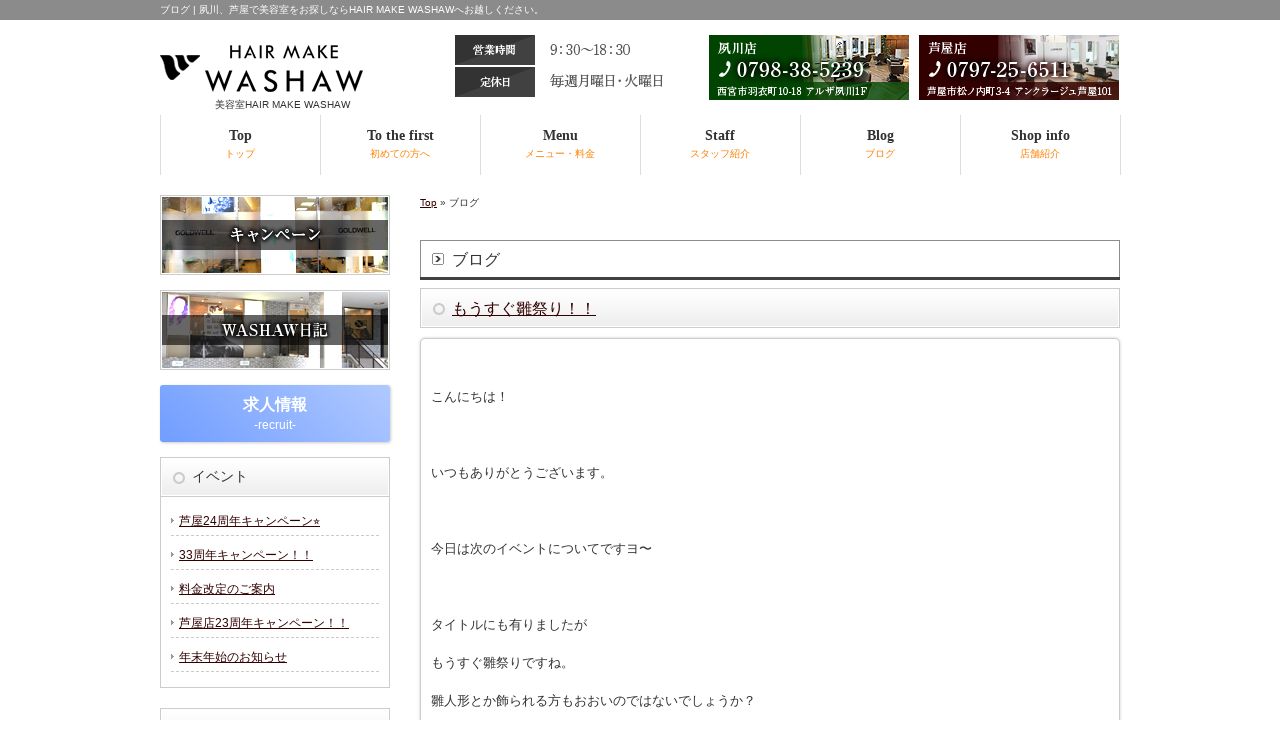

--- FILE ---
content_type: text/html; charset=UTF-8
request_url: http://www.washaw.jp/blog/page/5
body_size: 41984
content:
<!DOCTYPE html PUBLIC "-//W3C//DTD XHTML 1.0 Transitional//EN" "http://www.w3.org/TR/xhtml1/DTD/xhtml1-transitional.dtd">
<html xmlns="http://www.w3.org/1999/xhtml" xmlns:og="http://ogp.me/ns#" xmlns:fb="http://www.facebook.com/2008/fbml" lang="ja" xml:lang="ja">

<head profile="http://gmpg.org/xfn/11">
<meta http-equiv="Content-Type" content="text/html; charset=UTF-8" />
<meta http-equiv="content-style-type" content="text/css" />
<meta http-equiv="content-script-type" content="text/javascript" />

<meta http-equiv="X-UA-Compatible" content="IE=EmulateIE7;IE=EmulateIE9"/>

<!--<meta property="fb:admins" content="" />-->
<meta property="og:url" content="http://www.washaw.jp/blog/page/5" />
<meta property="og:title" content="ブログ" />
<meta property="og:type" content="blog" />
<meta property="og:description" content="夙川、芦屋で美容室をお探しならHAIR MAKE WASHAWへお越しください。" />
<meta property="og:site_name" content="HAIR MAKE WASHAW" />
<meta property="og:image" content="http://www.washaw.jp/images/default.jpg" />
<title>ブログ | 夙川、芦屋で美容室をお探しならHAIR MAKE WASHAWへお越しください。 - Part 5</title>
<meta name="description" content="夙川、芦屋の美容室「HAIR MAKE WASHAW」では、なりたいイメージと一番に合うヘアスタイルを叶えるためお客様に合わせた施術を行います。特にヘアカラーにはこだわり、安全な薬剤をオリジナルで調合。夙川店・芦屋店それぞれ駅から近くです☆" />
<meta name="keywords" content="夙川,芦屋,美容室,ヘアカラー" />

<link rel="stylesheet" href="http://www.washaw.jp/wp-content/themes/theme-child/style.css" type="text/css" media="all" />
<link rel="alternate" type="application/atom+xml" title="HAIR MAKE WASHAW Atom Feed" href="http://www.washaw.jp/feed/atom" />
<link rel="alternate" type="application/rss+xml" title="HAIR MAKE WASHAW RSS Feed" href="http://www.washaw.jp/feed" />
<link rel="pingback" href="http://www.washaw.jp/xmlrpc.php" />
<script type="text/javascript" src="http://www.washaw.jp/wp-content/themes/cloudtpl_080/scripts/rov.js"></script>
<link rel='stylesheet' id='sb_instagram_styles-css'  href='http://www.washaw.jp/wp-content/plugins/instagram-feed/css/sbi-styles.min.css' type='text/css' media='all' />
<link rel='stylesheet' id='wp-pagenavi-css'  href='http://www.washaw.jp/wp-content/plugins/wp-pagenavi/pagenavi-css.css' type='text/css' media='all' />
<link rel='stylesheet' id='thickboxcss-css'  href='http://www.washaw.jp/wp-content/themes/theme-child/css/thickbox.css' type='text/css' media='all' />
<script type='text/javascript' src='http://ajax.googleapis.com/ajax/libs/jquery/1.8/jquery.min.js'></script>
<script type='text/javascript' src='http://www.washaw.jp/wp-content/themes/theme-child/js/heightLine.js'></script>
<script type='text/javascript' src='http://www.washaw.jp/wp-content/themes/theme-child/js/thickbox.js'></script>
<script type='text/javascript' src='http://www.washaw.jp/wp-content/themes/theme-child/js/yuga.js'></script>
<script type='text/javascript' src='http://www.washaw.jp/wp-content/themes/theme-child/js/jquery.ui.core.js'></script>
<script type='text/javascript' src='http://www.washaw.jp/wp-content/themes/theme-child/js/galleria.js'></script>
<link rel='prev' title='スタッフ紹介' href='http://www.washaw.jp/staff' />
<link rel='next' title='店舗紹介＆求人情報' href='http://www.washaw.jp/info' />
<link rel='shortlink' href='http://www.washaw.jp/?p=11' />

<!-- All in One SEO Pack 1.6.15.3 by Michael Torbert of Semper Fi Web Design[1063,1079] -->
<link rel="canonical" href="http://www.washaw.jp/blog/page/5/" />
<!-- /all in one seo pack -->
<link rel="alternate" media="handheld" type="text/html" href="http://www.washaw.jp/blog/page/5" />
<!-- Global site tag (gtag.js) - Google Analytics -->
<script async src="https://www.googletagmanager.com/gtag/js?id=UA-46076068-1"></script>
<script>
  window.dataLayer = window.dataLayer || [];
  function gtag(){dataLayer.push(arguments);}
  gtag('js', new Date());

  gtag('config', 'UA-46076068-1');
  gtag('config', 'G-MMKTM0N162');
</script><link rel="Shortcut Icon" type="image/x-icon" href="//www.washaw.jp/wp-content/uploads/favicon.ico" />
</head>

<body onload="rollovers( '_df' , '_ov' );">

<div id="fb-root"></div>
<script>
(function(d, s, id) {
	var js, fjs = d.getElementsByTagName(s)[0];
	if (d.getElementById(id)) return;
	js = d.createElement(s); js.id = id;
	js.src = "//connect.facebook.net/ja_JP/sdk.js#xfbml=1&version=v2.3";
	fjs.parentNode.insertBefore(js, fjs);
}(document, 'script', 'facebook-jssdk'));</script>

<div id="page">

<div id="headerDesc">
<div id="headerDescArea">
  <h1>ブログ | 夙川、芦屋で美容室をお探しならHAIR MAKE WASHAWへお越しください。</h1>
<!-- / #headerDescArea --></div>
<!-- / #headerDesc --></div>

<div id="header">
	<div class="logo">
		<a href="/"><img src="http://www.washaw.jp/wp-content/themes/theme-child/images/header_logo.gif" alt="" /></a>
		<p class="logo-txt"><!--夙川、芦屋の -->美容室HAIR MAKE WASHAW</p>
	</div>
	
    <div class="header-time"><img src="http://www.washaw.jp/wp-content/themes/theme-child/images/headder-time.jpg" alt="営業時間" /></div>
	<img src="http://www.washaw.jp/wp-content/themes/theme-child/images/tel-syukugawa.jpg" alt="0798-38-5239" style="float:left; margin-left:27px; margin-bottom:15px;" />
	<img src="http://www.washaw.jp/wp-content/themes/theme-child/images/tel-asiya.jpg" alt="0797-25-6511" style="float:left; margin-left:10px; margin-bottom:15px;" />
<!--
    <div class="tel-syukugawa">西宮市羽衣町10-18 アルザ夙川1F</div>
    <div class="tel-asiya">芦屋市松ノ内町3-4 アンクラージュ芦屋101</div>-->

<!-- / #header --></div>

<div id="navi">
<div id="naviArea">
<ul id="gNav">
<li><a href="/">Top<br /><span>トップ</span></a></li>
<li><a href="/first">To the first<br /><span>初めての方へ</span></a></li>
<li><a href="/menu">Menu<br /><span>メニュー・料金</span></a></li>
<li><a href="/staff">Staff<br /><span>スタッフ紹介</span></a></li>
<li><a href="/blog">Blog<br /><span>ブログ</span></a></li>
<li><a href="/info">Shop info<br /><span>店舗紹介</span></a></li>
</ul>
<!-- / #naviArea --></div>
<!-- / #navi --></div>
<div id="contents" class="clearfix">
<div id="main" class="blog">

    		
            <div id="breadcrumb">
            	<a href="/">Top</a> &raquo; ブログ            </div><!--/breadcrumb-->
            
		                
            
		                    <h2>ブログ</h2>
            

							            

				
			
			
			                        <h3 class="post-title"><a href="http://www.washaw.jp/archives/22391">もうすぐ雛祭り！！</a></h3>
                        <div class="article">
            	<div class="post-content">
                
                	<p>
&nbsp;<br />
<br />
こんにちは！<br />
<br />
&nbsp;<br />
<br />
いつもありがとうございます。<br />
<br />
&nbsp;<br />
<br />
今日は次のイベントについてですヨ〜<br />
<br />
&nbsp;<br />
<br />
タイトルにも有りましたが<br />
<br />
もうすぐ雛祭りですね。<br />
<br />
雛人形とか飾られる方もおおいのではないでしょうか？<br />
<br />
&nbsp;<br />
<br />
ワショウでは雛祭りにちなんで何か<br />
<br />
イベントをと考えたのです(^^)<br />
<br />
&nbsp;<br />
<br />
雛祭りといえば<br />
<br />
女の子のお祭り！<br />
<br />
&nbsp;<br />
<br />
そこで女子の学生さん対象に<br />
<br />
何かできないか考えてみました。<br />
<br />
&nbsp;<br />
<br />
イベントの期間は<br />
<br />
3/1〜3/3です。<br />
<br />
&nbsp;<br />
<br />
内容は、<br />
<br />
女子小中学生の方<br />
<br />
カット通常2,500円が2,000円で！<br />
<br />
女子高校生の方<br />
<br />
カット通常3,000円が2,500円で！<br />
<br />
させて頂きます。<br />
<br />
&nbsp;<br />
<br />
短い期間では有りますが<br />
<br />
是非この機会にカットしに来てくださいね！<br />
<br />
&nbsp;<br />
<br />
また3月はイベントがまだまだ有りますのでどうぞ<br />
<br />
おたのしみに！<br />
<br />
&nbsp;<br />
<br />
&nbsp;<br />
<br />
心よりお待ちしています。<br />
<br />
&nbsp;<br />
<br />
玉村でした。<br />
<br />
&nbsp;<br />
<br />
&nbsp;<br />
<div><a href="http://www.washaw.jp/wp-content/uploads/img_2756.jpg"><br />
</a>ご予約はこちらまで(・ω・)</div>
<div>TEL:<a href="tel:0797-25-6511">0797-25-6511</a></div>
<div>営業時間：</div>
<div>火曜日～金曜日10：00～19：00<br />
土曜日　 　        9：30～19：00<br />
日・祝　 　        9：30～18：30</div>
<div></div>
<div>休業日：第1第3月火曜日URL：http://www.washaw.jp/</div>
<div>mail：washaw-ashiya@washaw.jp</div>
<div>Instagram：hairmakewashaw</div>
<div>〒659-0094<br />
兵庫県芦屋市松ノ内町3-4アンクラージュ芦屋101</div>
<div>HAIR MAKE WASHAW</div>
&nbsp;</p>
                
					
                                        
            	</div><!--/post-content-->
                <div class="post-meta">
                
                2019年2月27日(水) 14:34｜カテゴリー：<a href="http://www.washaw.jp/archives/category/event" title="イベント の投稿をすべて表示" rel="category tag">イベント</a>                </div><!--/post-meta-->
                            </div><!--/article-->
			                        <h3 class="post-title"><a href="http://www.washaw.jp/archives/22381">ポラリス一押し！！</a></h3>
                        <div class="article">
            	<div class="post-content">
                
                	<p>
こんにちは<br />
<br />
&nbsp;<br />
<br />
今日はワショウで一押しの商品の紹介です。<br />
<br />
もう販売してから半年以上たつので<br />
<br />
ご存知の方もおられると思います。<br />
<br />
&nbsp;<br />
<br />
ヘアケア系ではないのですが<br />
<br />
美容師として是非お勧めしたい一品です。<br />
<br />
&nbsp;<br />
<br />
スキンケア系のものになります。<br />
<br />
<a href="http://www.washaw.jp/wp-content/uploads/IMG_3949-e1550803143221.jpg"><img src="http://www.washaw.jp/wp-content/uploads/IMG_3949-e1550803143221-240x321.jpg" alt="IMG_3949" width="240" height="321" class="alignnone size-medium wp-image-22383" /></a><br />
<br />
去年の夏の導入時期にも一度ご紹介していましたね。<br />
<br />
&nbsp;<br />
<br />
この半年余りであまりにもお客様の反応が良かったもので<br />
<br />
改めてのご紹介しときます。<br />
<br />
&nbsp;<br />
<br />
今回のワショウ新聞でも紹介させて頂いています。<br />
<br />
特に、<br />
<br />
炭酸ミスト化粧水（1番背の高いやつ）<br />
<br />
です。<br />
<br />
リフトアップしてくれるし<br />
<br />
血行促進だったり、ブースターとしての効果もあるんです。<br />
<br />
これは予想外の反響でした。<br />
<br />
リピートしてくださるお客様も多いので<br />
<br />
めっちゃ嬉しいです！<br />
<br />
&nbsp;<br />
<br />
後の2品はまだ販売数は少ないのですが、<br />
<br />
化粧水からローション(二番目に高いやつ)<br />
<br />
そして、ゲル(一番低いやつ)に進んで行かれる方も<br />
<br />
少しずつ増えていっています。<br />
<br />
&nbsp;<br />
<br />
ローションに関しては<br />
<br />
美白に特化していて<br />
<br />
電子水によって衰えない水を実現し<br />
<br />
浸透する力が強く<br />
<br />
いいものを奥まで届けてくれます。<br />
<br />
&nbsp;<br />
<br />
最後にゲルです。<br />
<br />
最強の塗るボトックスと言われています。<br />
<br />
ハリが出まくりでシワに効果的なんです。<br />
<br />
&nbsp;<br />
<br />
まずはミストから、<br />
<br />
是非試してみてください！！<br />
<br />
&nbsp;<br />
<br />
玉村でした。<br />
<br />
&nbsp;<br />
<br />
&nbsp;<br />
<br />
&nbsp;<br />
<br />
&nbsp;<br />
<br />
&nbsp;<br />
<br />
&nbsp;<br />
<br />
&nbsp;<br />
<br />
&nbsp;</p>
                
					
                                        
            	</div><!--/post-content-->
                <div class="post-meta">
                
                2019年2月26日(火) 14:00｜カテゴリー：<a href="http://www.washaw.jp/archives/category/diary" title="WASHAW日記 の投稿をすべて表示" rel="category tag">WASHAW日記</a>,<a href="http://www.washaw.jp/archives/category/event" title="イベント の投稿をすべて表示" rel="category tag">イベント</a>                </div><!--/post-meta-->
                            </div><!--/article-->
			                        <h3 class="post-title"><a href="http://www.washaw.jp/archives/22369">芦屋店バースデイ満18歳</a></h3>
                        <div class="article">
            	<div class="post-content">
                
                	<p>
こんにちは<br />
<br />
&nbsp;<br />
<br />
今日も寒いですね〜<br />
<br />
&nbsp;<br />
<br />
こんな寒い日でも<br />
<br />
来てくださるお客様に感謝しまくっています。<br />
<br />
ありがとうございます。<br />
<br />
&nbsp;<br />
<br />
18年前の2月21日芦屋の地にオープンさせて頂きました。<br />
<br />
ひとえに、皆様のおかげで<br />
<br />
今までやってくることができました。<br />
<br />
色んな事があり<br />
<br />
色んな人に助けられ続けてくる事ができました。<br />
<br />
本当にありがとうございます。<br />
<br />
&nbsp;<br />
<br />
これからも、より一層楽しんでもらえ、<br />
<br />
より綺麗になっていただける技術で<br />
<br />
皆さんに喜んでもらえる店にして行きます。<br />
<br />
これからも末長く、よろしくお願いします。<br />
<br />
&nbsp;<br />
<br />
そこで、わずかの期間では有りますが<br />
<br />
芦屋バースデイイベントです！<br />
<br />
期間:  2月20日〜2月24日です<br />
<br />
内容は:  ビカクトリートメントを半額でさせていただきます。<br />
<br />
通常3000円のコース⇨1500円<br />
<br />
通常5000円のコース⇨2500円<br />
<br />
&nbsp;<br />
<br />
この、ビカクトリートメントは<br />
<br />
ごぞんじのかたもいらっしゃると思いますが、<br />
<br />
かなりの優れもんで<br />
<br />
美容師も思わず感動してしまうぐらいです！<br />
<br />
とにかく、補修する力が凄くて<br />
<br />
手触りが半端ないんです！<br />
<br />
これを、より多くのお客様に知って頂きたくて<br />
<br />
この企画となりました。<br />
<br />
&nbsp;<br />
<br />
髪の手触りや艶が気になる方はもちろん<br />
<br />
トリートメントってその時だけじゃんと思われてるとかたも<br />
<br />
納得していただける持続性だと思っています。<br />
<br />
&nbsp;<br />
<br />
夙川、芦屋両店でやっています。<br />
<br />
是非一度体験してみてくださいね♡<br />
<br />
&nbsp;<br />
<br />
心よりお待ちしています！<br />
<br />
&nbsp;<br />
<br />
玉村でした。<br />
<br />
&nbsp;<br />
<br />
&nbsp;<br />
<div>ご予約はこちらまで(・ω・)</div>
<div>TEL:<a href="tel:0797-25-6511">0797-25-6511</a></div>
<div>営業時間：</div>
<div>火曜日～金曜日10：00～19：00<br />
土曜日　 　        9：30～19：00<br />
日・祝　 　        9：30～18：30</div>
<div></div>
<div>
<br />
休業日：第1第3月火曜日<br />
<br />
URL：http://www.washaw.jp/<br />
<br />
</div>
<div>mail：washaw-ashiya@washaw.jp</div>
<div>Instagram：hairmakewashaw</div>
<div>〒659-0094<br />
兵庫県芦屋市松ノ内町3-4アンクラージュ芦屋101</div>
<div>HAIR MAKE WASHAW</div>
&nbsp;<br />
<br />
&nbsp;<br />
<br />
&nbsp;</p>
                
					
                                        
            	</div><!--/post-content-->
                <div class="post-meta">
                
                2019年2月15日(金) 16:52｜カテゴリー：<a href="http://www.washaw.jp/archives/category/diary" title="WASHAW日記 の投稿をすべて表示" rel="category tag">WASHAW日記</a>,<a href="http://www.washaw.jp/archives/category/event" title="イベント の投稿をすべて表示" rel="category tag">イベント</a>                </div><!--/post-meta-->
                            </div><!--/article-->
			                        <h3 class="post-title"><a href="http://www.washaw.jp/archives/22366">イベントを楽しみにしていてくださいね！！</a></h3>
                        <div class="article">
            	<div class="post-content">
                
                	<p>
こんにちは<br />
<br />
&nbsp;<br />
<br />
今日はハッピーバレンタインですね！<br />
<br />
ワショウではささやかですが、<br />
<br />
イベントさせていただきました。<br />
<br />
すこしでも喜んで頂けたら幸いです。<br />
<br />
&nbsp;<br />
<br />
今年はワショウでこのようにイベントを<br />
<br />
たくさん企画しています。<br />
<br />
&nbsp;<br />
<br />
お客様に喜んで頂きたい！<br />
<br />
は もちろんなんですが、また行ってみたいなと<br />
<br />
いつも思ってもらえる店にして行きたい！<br />
<br />
そんな思いから、毎回のイベント考えています。<br />
<br />
&nbsp;<br />
<br />
また出来るだけ多くのお客様に体験していただきたく思っているので<br />
<br />
その都度、告知したりしていきます。<br />
<br />
楽しみにしていてくださいね♡<br />
<br />
<a href="http://www.washaw.jp/wp-content/uploads/IMG_38861-e1550136522478.jpg"><img src="http://www.washaw.jp/wp-content/uploads/IMG_38861-e1550136522478-240x321.jpg" alt="IMG_3886" width="240" height="321" class="alignnone size-medium wp-image-22361" /></a><br />
<br />
次回は芦屋店バースデイのイベントです‼︎<br />
<br />
お楽しみに！<br />
<br />
詳細は後日発表します^_^<br />
<br />
&nbsp;<br />
<br />
玉村でした。<br />
<br />
&nbsp;<br />
<br />
&nbsp;<br />
<br />
&nbsp;<br />
<br />
&nbsp;<br />
<br />
&nbsp;</p>
                
					
                                        
            	</div><!--/post-content-->
                <div class="post-meta">
                
                2019年2月15日(金) 15:25｜カテゴリー：<a href="http://www.washaw.jp/archives/category/diary" title="WASHAW日記 の投稿をすべて表示" rel="category tag">WASHAW日記</a>,<a href="http://www.washaw.jp/archives/category/event" title="イベント の投稿をすべて表示" rel="category tag">イベント</a>                </div><!--/post-meta-->
                            </div><!--/article-->
			                        <h3 class="post-title"><a href="http://www.washaw.jp/archives/22363"></a></h3>
                        <div class="article">
            	<div class="post-content">
                
                	<p>
こんにちは<br />
<br />
&nbsp;<br />
<br />
今日はハッピーバレンタインですね！<br />
<br />
ワショウではささやかですが、<br />
<br />
イベントさせていただきました。<br />
<br />
すこしでも喜んで頂けたら幸いです。<br />
<br />
&nbsp;<br />
<br />
今年はワショウでこのようにイベントを<br />
<br />
たくさん企画しています。<br />
<br />
&nbsp;<br />
<br />
お客様に喜んで頂きたい！<br />
<br />
は もちろんなんですが、また行ってみたいなと<br />
<br />
いつも思ってもらえる店にして行きたい！<br />
<br />
そんな思いから、毎回のイベント考えています。<br />
<br />
&nbsp;<br />
<br />
また出来るだけ多くのお客様に体験していただきたく思っているので<br />
<br />
その都度、告知したりしていきます。<br />
<br />
楽しみにしていてくださいね♡<br />
<br />
<a href="http://www.washaw.jp/wp-content/uploads/IMG_38861-e1550136522478.jpg"><img src="http://www.washaw.jp/wp-content/uploads/IMG_38861-e1550136522478-240x321.jpg" alt="IMG_3886" width="240" height="321" class="alignnone size-medium wp-image-22361" /></a><br />
<br />
次回は芦屋店バースデイのイベントです‼︎<br />
<br />
お楽しみに！<br />
<br />
詳細は後日発表します^_^<br />
<br />
&nbsp;<br />
<br />
玉村でした。<br />
<br />
&nbsp;<br />
<br />
&nbsp;<br />
<br />
&nbsp;<br />
<br />
&nbsp;<br />
<br />
&nbsp;</p>
                
					
                                        
            	</div><!--/post-content-->
                <div class="post-meta">
                
                2019年2月14日(木) 18:34｜カテゴリー：<a href="http://www.washaw.jp/archives/category/event" title="イベント の投稿をすべて表示" rel="category tag">イベント</a>                </div><!--/post-meta-->
                            </div><!--/article-->
			                        <h3 class="post-title"><a href="http://www.washaw.jp/archives/22352">寒いけどバレンタインデーです！</a></h3>
                        <div class="article">
            	<div class="post-content">
                
                	<p>
寒い日が続いていますが<br />
<br />
いかがおすごしですか？<br />
<br />
インフルエンザ流行ってましたね〜〜<br />
<br />
みなさんは如何でしたか？<br />
<br />
ひいてしまわれた方もおられるのではないでしょうか？<br />
<br />
くれぐれも気をつけてくださいね！<br />
<br />
&nbsp;<br />
<br />
久々の更新で申し訳ないです。<br />
<br />
寒い中来てくださるお客様に感謝の日々です。<br />
<br />
体には気をつけて、きたる春に向けて綺麗になってくださいね！<br />
<br />
&nbsp;<br />
<br />
ちなみに、明日はバレンタインデーですね！<br />
<br />
ワショウでもちょっとしたイベント用意してます。<br />
<br />
楽しみにいらしてくださいね^_^<br />
<br />
&nbsp;<br />
<br />
玉村でした<br />
<br />
&nbsp;<br />
<div>ご予約はこちらまで(・ω・)</div>
<div>TEL:<a href="tel:0797-25-6511">0797-25-6511</a></div>
<div>営業時間：</div>
<div>火曜日～金曜日10：00～19：00<br />
土曜日　 　        9：30～19：00<br />
日・祝　 　        9：30～18：30</div>
<div></div>
<div>休業日：第1第3月火曜日URL：http://www.washaw.jp/</div>
<div>mail：washaw-ashiya@washaw.jp</div>
<div>Instagram：hairmakewashaw</div>
<div>〒659-0094<br />
兵庫県芦屋市松ノ内町3-4アンクラージュ芦屋101</div>
<div>HAIR MAKE WASHAW</div></p>
                
					
                                        
            	</div><!--/post-content-->
                <div class="post-meta">
                
                2019年2月13日(水) 17:34｜カテゴリー：<a href="http://www.washaw.jp/archives/category/event" title="イベント の投稿をすべて表示" rel="category tag">イベント</a>                </div><!--/post-meta-->
                            </div><!--/article-->
			                        <h3 class="post-title"><a href="http://www.washaw.jp/archives/22310">ハッピーハロウィン☆</a></h3>
                        <div class="article">
            	<div class="post-content">
                
                	<p>
今日はハロウィン☆</p>
                
					
                                        
            	</div><!--/post-content-->
                <div class="post-meta">
                
                2018年10月31日(水) 15:16｜カテゴリー：<a href="http://www.washaw.jp/archives/category/diary" title="WASHAW日記 の投稿をすべて表示" rel="category tag">WASHAW日記</a>,<a href="http://www.washaw.jp/archives/category/event" title="イベント の投稿をすべて表示" rel="category tag">イベント</a>                </div><!--/post-meta-->
                            </div><!--/article-->
			                        <h3 class="post-title"><a href="http://www.washaw.jp/archives/22290">沖縄旅行〜続編〜</a></h3>
                        <div class="article">
            	<div class="post-content">
                
                	<p>
&nbsp;<br />
<br />
ハイサーイ♡<br />
<br />
&nbsp;<br />
<br />
今日は沖縄旅行で体験した組のご紹介‼︎<br />
<br />
&nbsp;<br />
<br />
<a href="http://www.washaw.jp/wp-content/uploads/IMG_3761.jpg"><img src="http://www.washaw.jp/wp-content/uploads/IMG_3761-240x320.jpg" alt="IMG_3761" width="240" height="320" class="alignnone size-medium wp-image-22291" /></a><br />
<br />
&nbsp;<br />
<br />
&nbsp;<br />
<br />
森口さん、琉球ガラス作ってました♡<br />
<br />
相変わらずほんわか笑顔がかわいいなぁ(*^^*)<br />
<br />
&nbsp;<br />
<br />
&nbsp;<br />
<br />
<a href="http://www.washaw.jp/wp-content/uploads/IMG_3762.jpg"><img src="http://www.washaw.jp/wp-content/uploads/IMG_3762-240x320.jpg" alt="IMG_3762" width="240" height="320" class="alignnone size-medium wp-image-22292" /></a><br />
<br />
&nbsp;<br />
<br />
和性先生も作ってましたー♡<br />
<br />
&nbsp;<br />
<br />
私の記憶では先生9年前も違うところで<br />
<br />
私たちと一緒に琉球ガラス作ってました‼︎笑<br />
<br />
&nbsp;<br />
<br />
&nbsp;<br />
<br />
達人に見えてきた‼︎笑<br />
<br />
&nbsp;<br />
<br />
&nbsp;<br />
<br />
温度か高いときに膨らませるんですけど、<br />
<br />
それもまたタイミングがあるらしく、<br />
<br />
森口さんやり直したらしいです。笑<br />
<br />
&nbsp;<br />
<br />
&nbsp;<br />
<br />
あれ、バリバリのブラバン時代、、٩(๑❛ᴗ❛๑)۶笑<br />
<br />
&nbsp;<br />
<br />
&nbsp;<br />
<br />
&nbsp;<br />
<br />
&nbsp;<br />
<br />
&nbsp;<br />
<br />
<a href="http://www.washaw.jp/wp-content/uploads/IMG_3781.jpg"><img src="http://www.washaw.jp/wp-content/uploads/IMG_3781-240x179.jpg" alt="IMG_3781" width="240" height="179" class="alignnone size-medium wp-image-22293" /></a><br />
<br />
&nbsp;<br />
<br />
&nbsp;<br />
<br />
これは、ろくろです。<br />
<br />
初心者には到底仕上げれない至難のわざ‼︎<br />
<br />
&nbsp;<br />
<br />
&nbsp;<br />
<br />
よく見ると右下の紙に、、「たま」（笑）<br />
<br />
&nbsp;<br />
<br />
玉村店長はひとりろくろだったので写っていません‼︎笑<br />
<br />
&nbsp;<br />
<br />
&nbsp;<br />
<br />
&nbsp;<br />
<br />
代わりにこの写真をプレゼント、、♡笑<br />
<br />
&nbsp;<br />
<br />
<a href="http://www.washaw.jp/wp-content/uploads/IMG_3782.jpg"><img src="http://www.washaw.jp/wp-content/uploads/IMG_3782-202x360.jpg" alt="IMG_3782" width="202" height="360" class="alignnone size-medium wp-image-22294" /></a><br />
<br />
&nbsp;<br />
<br />
&nbsp;<br />
<br />
&nbsp;<br />
<br />
かわいいですよね‼︎笑<br />
<br />
森口さんナイスショット‼︎笑笑<br />
<br />
&nbsp;<br />
<br />
背の低い女性側に入る店長。笑<br />
<br />
&nbsp;<br />
<br />
看板の裏からのぞいてみたい櫻井でした(・ω・)<br />
<br />
&nbsp;<br />
<div><a href="http://www.washaw.jp/wp-content/uploads/img_2756.jpg"><br />
</a>ご予約はこちらまで(・ω・)</div>
<div>TEL:<a href="tel:0797-25-6511">0797-25-6511</a></div>
<div>営業時間：</div>
<div>火曜日～金曜日10：00～19：00<br />
土曜日　 　        9：30～19：00<br />
日・祝　 　        9：30～18：30</div>
<div></div>
<div>
<br />
休業日：第1第3月火曜日<br />
<br />
URL：http://www.washaw.jp/<br />
<br />
</div>
<div>mail：washaw-ashiya@washaw.jp</div>
<div>Instagram：hairmakewashaw</div>
<div>〒659-0094<br />
兵庫県芦屋市松ノ内町3-4アンクラージュ芦屋101</div>
<div>HAIR MAKE WASHAW</div></p>
                
					
                                        
            	</div><!--/post-content-->
                <div class="post-meta">
                
                2018年10月27日(土) 13:05｜カテゴリー：<a href="http://www.washaw.jp/archives/category/diary" title="WASHAW日記 の投稿をすべて表示" rel="category tag">WASHAW日記</a>,<a href="http://www.washaw.jp/archives/category/event" title="イベント の投稿をすべて表示" rel="category tag">イベント</a>                </div><!--/post-meta-->
                            </div><!--/article-->
			                        <h3 class="post-title"><a href="http://www.washaw.jp/archives/22282">沖縄旅行(^^)/</a></h3>
                        <div class="article">
            	<div class="post-content">
                
                	<p>
&nbsp;<br />
<br />
ハイサーイ♡<br />
<br />
<a href="http://www.washaw.jp/wp-content/uploads/IMG_3753.jpg"><img src="http://www.washaw.jp/wp-content/uploads/IMG_3753-240x319.jpg" alt="IMG_3753" width="240" height="319" class="alignnone size-medium wp-image-22285" /></a><br />
<br />
&nbsp;<br />
<br />
&nbsp;<br />
<br />
高いところが苦手な櫻井です。<br />
<br />
ご無沙汰しておりますm(_ _)m<br />
<br />
&nbsp;<br />
<br />
がんばって飛行機に乗り沖縄へ行きました(^^)/<br />
<br />
&nbsp;<br />
<br />
<a href="http://www.washaw.jp/wp-content/uploads/IMG_3766.jpg"><img src="http://www.washaw.jp/wp-content/uploads/IMG_3766-240x179.jpg" alt="IMG_3766" width="240" height="179" class="alignnone size-medium wp-image-22284" /></a><br />
<br />
&nbsp;<br />
<br />
もう1週間なんですね‼︎早。<br />
<br />
&nbsp;<br />
<br />
帰ってからは毎日沖縄の話を<br />
<br />
専ら楽しくしております(°▽°)わーい<br />
<br />
&nbsp;<br />
<br />
&nbsp;<br />
<br />
&nbsp;<br />
<br />
いや〜〜〜ぁ、食べてばっかりでございました。笑<br />
<br />
&nbsp;<br />
<br />
&nbsp;<br />
<br />
&nbsp;<br />
<br />
初日の夜、オーナーに連れて行ってもらいました♡<br />
<br />
&nbsp;<br />
<br />
あぐー豚のしゃぶしゃぶです٩(๑❛ᴗ❛๑)۶<br />
<br />
<a href="http://www.washaw.jp/wp-content/uploads/IMG_3767.jpg"><img src="http://www.washaw.jp/wp-content/uploads/IMG_3767-240x179.jpg" alt="IMG_3767" width="240" height="179" class="alignnone size-medium wp-image-22283" /></a><br />
<br />
これを何人前食べたか覚えていません、笑<br />
<br />
&nbsp;<br />
<br />
&nbsp;<br />
<br />
後期のバースデー会をして、ケーキを食べて、<br />
<br />
ゲームもして、景品も出て、盛り上がりました‼︎<br />
<br />
&nbsp;<br />
<br />
<a href="http://www.washaw.jp/wp-content/uploads/IMG_3758.jpg"><img src="http://www.washaw.jp/wp-content/uploads/IMG_3758-240x320.jpg" alt="IMG_3758" width="240" height="320" class="alignnone size-medium wp-image-22286" /></a><br />
<br />
&nbsp;<br />
<br />
&nbsp;<br />
<br />
和性先生、ごちそうさまでした♡<br />
<br />
&nbsp;<br />
<br />
また沖縄旅行のブログ書きますね〜〜･:*+.\(( °ω° ))/.:+<br />
<br />
&nbsp;<br />
<br />
早く話が聞きたい方〜〜〜、<br />
<br />
夙川と芦屋でお待ちしております♡笑<br />
<br />
&nbsp;<br />
<div></div>
<div><a href="http://www.washaw.jp/wp-content/uploads/img_2756.jpg"><br />
</a>ご予約はこちらまで(・ω・)</div>
<div>TEL:<a href="tel:0797-25-6511">0797-25-6511</a></div>
<div>営業時間：</div>
<div>火曜日～金曜日10：00～19：00<br />
土曜日　 　        9：30～19：00<br />
日・祝　 　        9：30～18：30</div>
<div></div>
<div>休業日：第1第3月火曜日URL：http://www.washaw.jp/<br />
<br />
</div>
<div>mail：washaw-ashiya@washaw.jp</div>
<div>Instagram：hairmakewashaw</div>
<div>〒659-0094<br />
兵庫県芦屋市松ノ内町3-4アンクラージュ芦屋101</div>
<div>HAIR MAKE WASHAW</div>
&nbsp;<br />
<br />
&nbsp;</p>
                
					
                                        
            	</div><!--/post-content-->
                <div class="post-meta">
                
                2018年10月23日(火) 19:41｜カテゴリー：<a href="http://www.washaw.jp/archives/category/diary" title="WASHAW日記 の投稿をすべて表示" rel="category tag">WASHAW日記</a>,<a href="http://www.washaw.jp/archives/category/event" title="イベント の投稿をすべて表示" rel="category tag">イベント</a>                </div><!--/post-meta-->
                            </div><!--/article-->
			                        <h3 class="post-title"><a href="http://www.washaw.jp/archives/22277">夏のPOLARIS</a></h3>
                        <div class="article">
            	<div class="post-content">
                
                	<p>
こんにちは！木庭です。<br />
<br />
&nbsp;<br />
<br />
&nbsp;<br />
<br />
&nbsp;<br />
<br />
&nbsp;<br />
<br />
暑い日が続いておりますが、お元気でしょうか！<br />
<br />
&nbsp;<br />
<br />
&nbsp;<br />
<br />
今回は、最近お店に登場したPOLARISと言う商品を紹介したいと思います！！！！！！！！<br />
<br />
&nbsp;<br />
<br />
&nbsp;<br />
<br />
<a href="http://www.washaw.jp/wp-content/uploads/IMG_3706.jpg"><img src="http://www.washaw.jp/wp-content/uploads/IMG_3706-240x320.jpg" alt="IMG_3706" width="240" height="320" class="alignnone size-medium wp-image-22279" /></a><br />
<br />
&nbsp;<br />
<br />
&nbsp;<br />
<br />
&nbsp;<br />
<br />
このPOLARISは、ミストの化粧水なのですが、振った瞬間に細胞が目覚め、顔などに振るとリフトアップ効果があ<br />
<br />
ります！！！！<br />
<br />
&nbsp;<br />
<br />
びっくりするぐらいリフトアップするので、ぜひ体験してみて<br />
<br />
&nbsp;<br />
<br />
&nbsp;<br />
<br />
&nbsp;</p>
                
					
                                        
            	</div><!--/post-content-->
                <div class="post-meta">
                
                2018年7月25日(水) 14:34｜カテゴリー：<a href="http://www.washaw.jp/archives/category/diary" title="WASHAW日記 の投稿をすべて表示" rel="category tag">WASHAW日記</a>                </div><!--/post-meta-->
                            </div><!--/article-->
			

            <div class='wp-pagenavi'>
<span class='pages'>5 / 37</span><a href='http://www.washaw.jp/blog/' class='first'>&laquo; 先頭</a><a href='http://www.washaw.jp/blog/page/4' class='previouspostslink'>&laquo;</a><span class='extend'>...</span><a href='http://www.washaw.jp/blog/page/3' class='page smaller'>3</a><a href='http://www.washaw.jp/blog/page/4' class='page smaller'>4</a><span class='current'>5</span><a href='http://www.washaw.jp/blog/page/6' class='page larger'>6</a><a href='http://www.washaw.jp/blog/page/7' class='page larger'>7</a><span class='extend'>...</span><a href='http://www.washaw.jp/blog/page/10' class='larger page'>10</a><a href='http://www.washaw.jp/blog/page/20' class='larger page'>20</a><a href='http://www.washaw.jp/blog/page/30' class='larger page'>30</a><span class='extend'>...</span><a href='http://www.washaw.jp/blog/page/6' class='nextpostslink'>&raquo;</a><a href='http://www.washaw.jp/blog/page/37' class='last'>最後 &raquo;</a>
</div> 

			            
            
</div>

<div id="sub">
<div class="MG-B10"><a href="/archives/category/campaign"><img src="http://www.washaw.jp/wp-content/themes/theme-child/images/img-banner_1.jpg" alt="キャンペーン" /></a></div>
<div class="MG-B10"><a href="/archives/category/diary"><img src="http://www.washaw.jp/wp-content/themes/theme-child/images/img-banner_2.jpg" alt="WASHAW日記" /></a></div>
<div class="MG-B10"><a href="/info" class="square_btn">求人情報<br><span>-recruit-</span></a></div>

<style>
  a.square_btn{
      width:230px;
      display: inline-block;
      padding: 0.5em 0;
      text-decoration: none;
      border-radius: 3px;
      font-weight: bold;
      color: #FFF;
      background-image: -webkit-linear-gradient(45deg, #709dff 0%, #b0c9ff 100%);
      background-image: linear-gradient(45deg, #709dff 0%, #b0c9ff 100%);
      transition: .4s;
      box-shadow: 1px 1px 3px #ccc;
      text-align: center;
      font-size: 1.2em;
  }
  a.square_btn span{
    font-size: 0.8em;
    font-weight: normal;
  }

  a.square_btn:hover{
      background-image: -webkit-linear-gradient(45deg, #709dff 50%, #b0c9ff 100%);
      background-image: linear-gradient(45deg, #709dff 50%, #b0c9ff 100%);
  }
</style>

<h3>イベント</h3>
<ul>
<li><a href="http://www.washaw.jp/archives/22769">芦屋24周年キャンペーン⭐︎</a></li>
<li><a href="http://www.washaw.jp/archives/22766">33周年キャンペーン！！</a></li>
<li><a href="http://www.washaw.jp/archives/22759">料金改定のご案内</a></li>
<li><a href="http://www.washaw.jp/archives/22754">芦屋店23周年キャンペーン！！</a></li>
<li><a href="http://www.washaw.jp/archives/22735">年末年始のお知らせ</a></li>
</ul>

<h3>スタイルコレクション</h3>
<ul>
<li><a href="http://www.washaw.jp/archives/1565">スペシャルな‼️ 美肌クリーム⁉️</a></li>
<li><a href="http://www.washaw.jp/archives/1306">今流行りの…！</a></li>
<li><a href="http://www.washaw.jp/archives/442">メンズミディアム＊パーマ</a></li>
<li><a href="http://www.washaw.jp/archives/438">メンズショート＊２ブロック＆ポイントパーマ</a></li>
<li><a href="http://www.washaw.jp/archives/402">スパイラル＆ワインレッドカラー</a></li>
</ul>


<p><a href="https://www.facebook.com/pages/HAIR-MAKE-Washaw/477276979054002" target="_blank"><img src="http://www.washaw.jp/wp-content/themes/theme-child/images/facebook_bunner.png" alt="facebook" /></a></p>

<!--<p style="margin-top:15px;"><img src="http://www.washaw.jp/wp-content/themes/theme-child/images/mobile_bunner.jpg" alt="facebook" /></p>-->
	
<p style="margin-top:15px; text-align:center; "><a href="https://www.youtube.com/channel/UCVXR5uyeliHfzhe9JwlEE4A" target="_blank"><img src="http://www.washaw.jp/wp-content/themes/theme-child/images/yt_1200.png" alt="youtube チャンネル" />WASHAWの<br>YouTubeチャンネルはこちらから！<br>チャンネル登録お願いいたします。</a></p>

<p style="margin-top:15px; text-align:center; "><a href="https://beauty.hotpepper.jp/slnH000400376/" target="_blank"><img src="http://www.washaw.jp/wp-content/themes/theme-child/images/hot_bunner.jpg" alt="hotpepper" style="border:solid 1px #BFC2BF;"/>HAIR MAKE WASHAW 夙川店<br>ホットペッパービューティからご予約</a>
</p>
<p style="margin-top:15px; text-align:center; "><a href="https://washaw-ashiya.yoyakuweb.net/webyoyaku/smart/yoyaku/ticket.php" target="_blank"><img src="http://www.washaw.jp/wp-content/themes/theme-child/images/yoyaku-navibne.png" alt="芦屋店のネット予約はこちら" style="border:solid 1px #BFC2BF;"/>芦屋店のネット予約はこちら</a></p>
<p style="margin-top:15px; border:solid 1px #BFC2BF;">※尚、オーナースタイリスト【和性　雄一】はホットペッパービューティには非掲載となっております。<br>
オーナーご指名の際は直接お電話のみでのご予約とさせて頂きます。<br>予めご了承ください。</p>
<!-- / #sub --></div>

<!-- / #contents --></div>

<div id="footer">
<div id="footerContents" class="clearfix">

<dl class="f_logo">
  <dt>
  	<a href="/"><img src="http://www.washaw.jp/wp-content/themes/theme-child/images/footer_logo.gif" alt="" /></a>
	<p class="logo-txt"><!--夙川、芦屋の -->美容室HAIR MAKE WASHAW</p>
  </dt>
  <dd><img src="http://www.washaw.jp/wp-content/themes/theme-child/images/footer_info.gif" alt="営業時間：火曜日～木曜日 10：00～19：00 金曜日 10：00～20：00 土曜日 9：30～19：00 日曜・祝日 9：30～18：30　最終受付：カット：営業時間の30分前まで デジタルパーマ・縮毛矯正・パーマ・カラーは営業時間の1時間30分前まで" /></dd>
</dl>

<ul>
<li><a href="/">» Top</a></li>
<li><a href="/first">» 初めての方へ</a></li>
<li><a href="/menu">» メニュー・料金</a></li>
<li><a href="/archives/menu_list/color">» ヘアカラー</a></li>
<li><a href="/staff">» スタッフ紹介</a></li>
<li><a href="/blog">» ブログ</a></li>
<li><a href="/info">» 店舗紹介</a></li>
</ul>

<!-- / #footerContents --></div>
<div class="copyright">Copyright &copy; <a href="/"><!--夙川 芦屋の -->美容室HAIR MAKE WASHAW</a> All Rights Reserved.</div>
<!-- / #footer --></div>

<!-- / #page --></div>

<!-- Instagram Feed JS -->
<script type="text/javascript">
var sbiajaxurl = "http://www.washaw.jp/wp-admin/admin-ajax.php";
</script>
<script src="http://lez.a.swcs.jp/1/j/" type="text/javascript"></script> 
</body>
</html>


--- FILE ---
content_type: text/css
request_url: http://www.washaw.jp/wp-content/themes/theme-child/extend.css
body_size: 13887
content:
@charset "utf-8";
/*
Theme Name: cloudtpl_080
Theme URI: http://c-tpl.com/
Description: cloudtpl_080
Version: 1.0
Author: Cloud template
Author URI: http://c-tpl.com/
Tags: simple

	Cloud template v1.0
	 http://c-tpl.com/

	This theme was designed and built by Cloud template,
	whose blog you will find at http://c-tpl.com/

	The CSS, XHTML and design is released under GPL:
	http://www.opensource.org/licenses/gpl-license.php

*/

/* ===================================================================
CSS information

 file name  :style.css
 style info :コンテンツエリア関係 他

このスタイルシートの構成
 基本設定、レイアウト、横幅設定など
 汎用class
 #header
  #utilityNav
 #navi
  #gNav
 #footer
  #footerContents
 #page
 #mainImg
  #imgArea
  #contents
   #main
   #sub
=================================================================== */

/*--- reset */
body,div,dl,dt,dd,ul,ol,li,h1,h2,h3,h4,h5,h6,pre,form,fieldset,input,textarea,p,blockquote,th,td {
	margin: 0;
	padding: 0;
}
address,caption,cite,code,dfn,em,strong,th,var {
	font-style: normal;
}
table {
	border-collapse: collapse;
	border-spacing: 0;
}
caption,th {
	text-align: left;
}
q:before,q:after {
	content: '';
}
object,
embed {
	vertical-align: top;
}
hr,legend {
	display: none;
}
h1,h2,h3,h4,h5,h6 {
	font-size: 100%;
}
img,abbr,acronym,fieldset {
	border: 0;
}
li {
	list-style-type: none;
}

/*--- default */
body {
	background: #FFF;
	color: #333;
	font-size: small;
	font-family: "メイリオ","Meiryo",arial,"ヒラギノ角ゴ Pro W3","Hiragino Kaku Gothic Pro",Osaka,"ＭＳ Ｐゴシック","MS PGothic",Sans-Serif;
	line-height: 1.5;
}
* html body {	/* for IF6 */
	font-family: "ＭＳ Ｐゴシック","MS PGothic",Sans-Serif;
}

/*----------------------------------------------------
	基本設定、リンクカラーなど
----------------------------------------------------*/
body {
}

a {
	color:#330000;
	text-decoration: underline;
}
a:hover {
	color:#440000;
	text-decoration: none;
}


/*----------------------------------------------------
	汎用class
----------------------------------------------------*/
.imgR {
	float: right;
	margin: 0 0 0 10px;
}

.imgL {
	float: left;
	margin: 0 10px 0 0;
}

.btn {
	text-align: center;
}

/* clearfix */
.clearfix:after {
	content: "."; display: block; visibility: hidden; height: 0.1px; font-size: 0.1em; line-height: 0; clear: both;
}
/* Hides from IE-mac \*/
* html .clearfix {height: 1%;}
.clearfix {display: block;}
/* End hide from IE-mac */


/* margin
----------------------------------------------------------*/
/* Top */
.MG-T0 { margin-top: 0 !important; }
.MG-T5 { margin-top: 5px !important; }
.MG-T10 { margin-top: 10px !important; }
.MG-T15 { margin-top: 15px !important; }
.MG-T20 { margin-top: 20px !important; }
.MG-T25 { margin-top: 25px !important; }
.MG-T30 { margin-top: 30px !important; }
/* Bottom */
.MG-B0 { margin-bottom: 0 !important; }
.MG-B5 { margin-bottom: 5px !important; }
.MG-B10 { margin-bottom: 15px !important; }
.MG-B15 { margin-bottom: 15px !important; }
.MG-B20 { margin-bottom: 20px !important; }
.MG-B25 { margin-bottom: 25px !important; }
.MG-B30 { margin-bottom: 30px !important; }

/* padding
----------------------------------------------------------*/
/* Left */
.PD-L5 { padding-left: 5px !important; }
.PD-L10 { padding-left: 10px !important; }
.PD-L15 { padding-left: 15px !important; }
.PD-L20 { padding-left: 20px !important; }
.PD-L25 { padding-left: 25px !important; }
.PD-L30 { padding-left: 30px !important; }
/* Right */
.PD-R5 { padding-right: 5px !important; }
.PD-R10 { padding-right: 10px !important; }
.PD-R15 { padding-right: 15px !important; }
.PD-R20 { padding-right: 20px !important; }
.PD-R25 { padding-right: 25px !important; }
.PD-R30 { padding-right: 30px !important; }

/* フォントサイズ・カラー
----------------------------------------------------------*/
.TXT-S { font-size:12px;}
.TXT-M { font-size:14px;}
.TXT-L { font-size:16px;}

.TXT-RED { color:#FF3333;}
.TXT-ORG { color:#f7931e;}


/* -----------------------------------------------------------
	#header
		ヘッダー
----------------------------------------------------------- */
#header {
	width: 960px;
	margin: 15px auto;
	font-size:10px;
	color:#FFFFFF;
}

#header .logo {
	background: #fff;

	padding: 9px 0 8px;
	height: 48px;
	width: 203px;
	float:left;
}
#header .logo-txt {
	color:#333;
	margin-top:5px;
	margin-left:55px;
}
#header .header-time {
	margin-left:92px;
	height: 65px;
	width: 227px;
	float:left;
}
#header .tel-syukugawa {
	padding: 50px 4px 0 4px;
	margin-left:27px;
	height: 65px;
	width: 192px;
	float:left;
	background: url(images/tel-syukugawa.jpg) no-repeat;
}
#header .tel-asiya {
	padding: 50px 4px 0 4px;
	margin-left:10px;
	height: 65px;
	width: 192px;
	float:left;
	background: url(images/tel-asiya.jpg) no-repeat;
}
#headerDesc {
	background: #8B8B8B;
	/*background: #7bbb51;*/
	height: 20px;
}
#headerDescArea {
	width: 960px;
	margin: 0 auto;
}

#headerDescArea h1 {
	color: #fff;
	font-size: 10px;
	font-weight: normal;
	padding: 2px 0 0 0;
}


/* -----------------------------------------------------------
	#navi
		ナビ
----------------------------------------------------------- */
#navi {
	clear: both;
	height: 60px;
}

/* #gNav
----------------------------------------------------------- */
#navi #gNav {
	clear: both;
	overflow: hidden;
}

* html #navi #gNav {
	height: 1%;
}

#naviArea {
	width: 960px;
	margin: 0 auto;
	border-left-width: 1px;
	border-left-style: solid;
	border-left-color: #ddd;
}

#navi #gNav li {
	float: left;
	text-align: center;
}

#navi #gNav li a:link,
#navi #gNav li a:visited,
#navi #gNav li a:active {
	color:#333;
	font-size: 14px;
	font-family: "ＭＳ Ｐ明朝", "MS PMincho", "ヒラギノ明朝 Pro W3", "Hiragino Mincho Pro", serif;
	font-weight: bold;
	text-decoration:none;
	display:block;
	width: 159px;
	height: 50px;
	padding-top: 10px;
	border-right-width: 1px;
	border-right-style: solid;
	border-right-color: #ddd;
}

#navi #gNav span {
	color:#ff8000;
	/*color:#6baa40;*/
	font-size: 10px;
	font-weight: normal;
}

#navi #gNav li a:hover{
	color:#989898;
	background-position:0 -60px;
	text-decoration:none;
}

/* -----------------------------------------------------------
	#footer
		フッター
----------------------------------------------------------- */
#footer {
	clear: both;
	background: #ededed;
}

#footerContents {
	width: 960px;
	margin: 0 auto;
	padding: 30px 0;
}
#footerContents .f_logo {
	background: url(images/footer_tel.gif) no-repeat right top;
	float: left;
	width: 700px;
}
#footerContents .f_logo dt { margin: 10px 0 25px; }
#footerContents .logo-txt {
	font-size:10px;
	margin-left:55px;
}
#footerContents ul {
	float: right;
	width: 180px;
}

#footer .copyright {
	color: #fff;
	background: #666;
	text-align: center;
	padding: 15px 0;
}
#footer .copyright a { color: #fff; }


/*----------------------------------------------------
	#mainImg
----------------------------------------------------*/
#mainImg {
	background: #fff url(images/mainImg_bg.png);
	height: 300px;
}
#imgArea {
	width: 960px;
	margin: 0 auto;
}

/*----------------------------------------------------
	#contents
----------------------------------------------------*/
#contents {
	width: 960px;
	margin: 20px auto 0 auto;
	padding-bottom: 60px;
	text-align: left;
}

#contents .pageTop {
	clear: both;
	text-align: right;
}


/*.contentsBox
----------------------------------------------------*/
.contentsBox {
	margin: 0 0 20px 15px;
	min-height:1px;
}

.contentsBox .box {
	font-size: 12px;
	width: 280px;
	float: left;
	border: solid #CCC 1px;
	margin-right: 10px;
	padding: 10px;
}


/*----------------------------------------------------
	#main
		メイン
----------------------------------------------------*/
#main {
	float: right;
	width: 700px;
}

#main h2{
	font-size: 16px;
	font-weight: normal;
	width: 700px;
	height: 40px;
	background: url(images/bg-h2.png) no-repeat;
	padding: 8px 0 0 32px;
}

#main h3{
	font-size: 16px;
	font-weight: normal;
	width: 700px;
	height: 31px;
	background: url(images/bg-h3.png) no-repeat;
	padding: 9px 0 0 32px;
	margin-bottom: 10px;
}

#main h4{
	color: #6baa40;
	font-size: 14px;
	font-weight: normal;
	margin: 0 0 10px 0;
}

#main .section{
	margin: 0 0 20px 0;
	padding: 10px 5px;
}

#main .sectionBorder{
	margin: 0 0 20px 0;
	padding: 20px 20px;
	border: solid #ccc 1px;
	min-height:1px;
}

#main .box {
	width: 190px;
	float: left;
	border-right: solid #CCC 1px;
	margin-right: 5px;
	padding: 0 15px 0 10px;
}
#main .box-end p,
#main .box p{
width:190px;
}

#main .box-end {
	width: 190px;
	float: left;
	margin-right: 5px;
	padding: 0 0 0 10px;
}

/* --------------------------------------

   >>2015.05.20 追加

----------------------------------------- */

#main .box01 {
	width: 300px;
	float: left;
	border-right: solid #CCC 1px;
	margin-right: 5px;
	padding: 0 15px 0 10px;
}
#main .box-end01 p,
#main .box01 p{
width:300px;
}

#main .box-end01 {
	width: 300px;
	float: left;
	margin-right: 5px;
	padding: 0 0 0 10px;
}


#main ul li{
	list-style-type: none;
	padding: 0 0 5px 8px;
	background: url(images/list-arw.png) no-repeat;
	background-position:0% 30%;
}

#date {
text-align: right;
padding-right: 15px;
padding-top: 10px;
padding-bottom: 10px;
font-weight:bold;
color:#858585;
}

#next {
text-align: center;
padding-top: 30px;
padding-bottom: 30px;
}

img.aligncenter {
    display: block;
    margin-left: auto;
    margin-right: auto;
}
img.alignright {
    padding: 4px;
    margin: 0 0 2px 7px;
    display: inline;
}
img.alignleft {
    padding: 4px;
    margin: 0 7px 2px 0;
    display: inline;
}
.alignright {
    float: right;
}
.alignleft {
    float: left;
}

/* テーブル装飾
----------------------------------------------------------- */
#main .t-head {
	border-collapse: collapse;
	border: solid 1px #ddd;
	padding: 10px;
	background-color: #efefef;
	width: 80px;
}

#main .t-item {
	border-collapse: collapse;
	border: solid 1px #ddd;
	padding: 10px;
	width: 535px;
}


/* -----------------------------------------------------------
	#sub
		サイドバー、サブ
----------------------------------------------------------- */
#sub {
	float: left;
	width: 230px;
}

#sub h3{
	font-size: 14px;
	font-weight: normal;
	width: 230px;
	height: 35px;
	background: url(images/bg-side-h3.png) no-repeat;
	margin:0;
	padding: 9px 0 0 32px;
}

#sub ul {
	margin: -10px 0 2px;
	font-size: 12px;
	margin: -5px 0 20px 0;
	padding: 5px 10px 10px 10px;
	border: solid #ccc 1px;
}

#sub ul li{
	list-style-type: none;
	padding: 5px 0 5px 8px;
	background: url(images/list-arw.png) no-repeat;
	background-position:0% 49%;
	border-bottom: dashed #ccc 1px;
	margin: 5px 0 5px;
}
#sub ul li a { display: block; }

#sub .sectionBorder{
	font-size: 12px;
	margin: -5px 0 20px 0;
	padding: 10px 10px 10px 10px;
	border: solid #ccc 1px;
}

#sub .box {
	border-bottom: solid #CCC 1px;
	padding: 5px;
}

#sub .box-end {
	padding: 5px;
}


/* -----------------------------------------------------------
	トップページ
----------------------------------------------------------- */
.link_txt {
	display: block;
	text-align: right;
}

.section p {
	float: left;
	width: 416px;
}

.sectionBorder h4 { text-align: center; }
#main .sectionBorder h4 a { font-size: 12px; }
.sectionBorder p {
	float: right;
	width: 460px;
}


/* -----------------------------------------------------------
	メニュー
----------------------------------------------------------- */
.page-menu .post_box table { width: 100%; }
.page-menu .post_box td {
	border-bottom: dotted 1px #ccc;
	padding: 5px 0;
}

.page-menu .post_box .b_none {
	border: none;
	padding: 5px 0 0;
}

/*詳細ページ*/
.common-content table { width: 100%; }
.common-content td {
	border-bottom: dotted 1px #ccc;
	padding: 5px 0;
}
.common-content .pt20 { padding-top: 20px; }

.common-content .b_none {
	border: none;
	padding: 5px 0 0;
}

.more_btn a,
.btn-back a {
	background-color: #ffc040;
	/*background-color: #014400;*/
	border-radius: 5px;
	color: #fff;
	display: block;
	margin-top: 15px;
	padding: 7px 0;
	text-align: center;
	text-decoration: none;
	width: 140px;
}
.more_btn a:hover,
.btn-back a:hover { background-color: #ffd060; }
/*.btn-back a:hover { background-color: #135112; }*/



/* -----------------------------------------------------------
	スタッフ
----------------------------------------------------------- */
.blog .galleria-info .galleria-info-description {
	font-style: normal;
	text-align: left;
}


/* -----------------------------------------------------------
	ブログ
----------------------------------------------------------- */
#main .article .post-title  { margin-bottom: 15px; }
.blog .post-content img { margin-bottom: 15px; }


/* -----------------------------------------------------------
	店舗紹介
----------------------------------------------------------- */
.page-information #table_information {
	margin-top: 15px;
	width: 100%;
}

.page-information .galleria-info .galleria-info-description {
	font-style: normal;
	margin-bottom: 30px;
	text-align: center;
}
.page-information iframe { border: none !important; }



/* -----------------------------------------------------------
	>>追加css
----------------------------------------------------------- */

.newss{
	position:relative;
	padding:6px;
	padding-left:15px;
	font-weight: bold;
	font-size: 16px;
	letter-spacing:2px;
	background: #8B8B8B;
	/*background-color: #7BBB51;*/
	color: #fff;
	border-radius:3px;
	-webkit-border-radius:3px;
	-moz-border-radius:3px;
	margin-bottom:10px;
}

.newss:before{
	content:'';
	height:25px;
	width:2px;
	display:block;
	position:absolute;
	top:5px;
	left:4px;
	background-color:#fff;
	border-left: 4px solid #fff;
	border-radius:3px;
	-webkit-border-radius:3px;
	-moz-border-radius:3px;
}
